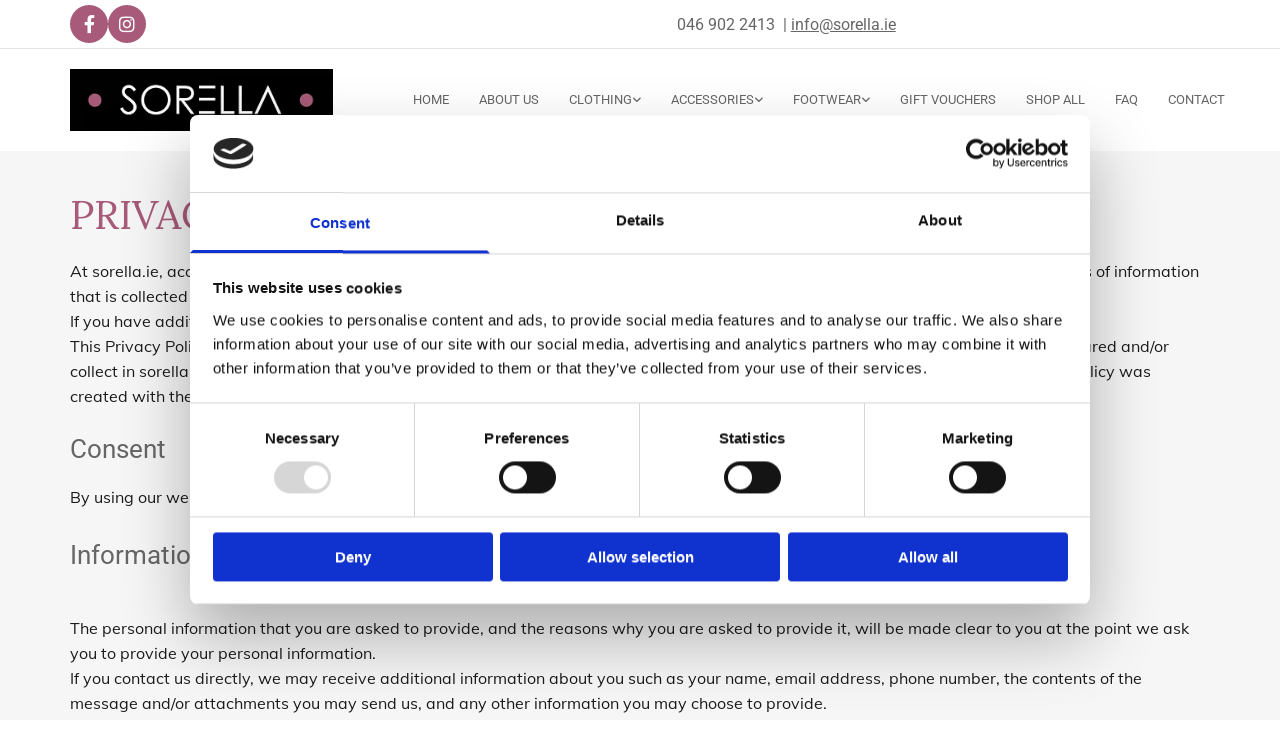

--- FILE ---
content_type: application/x-javascript
request_url: https://consentcdn.cookiebot.com/consentconfig/35b01f46-77a3-4d31-8d72-45e2ce875edf/sorella.ie/configuration.js
body_size: 638
content:
CookieConsent.configuration.tags.push({id:189937725,type:"script",tagID:"",innerHash:"",outerHash:"",tagHash:"7520079576380",url:"https://app.ecwid.com/script.js?31081037",resolvedUrl:"https://app.ecwid.com/script.js?31081037",cat:[1,3,5]});CookieConsent.configuration.tags.push({id:189937726,type:"script",tagID:"",innerHash:"",outerHash:"",tagHash:"8355484218126",url:"https://consent.cookiebot.com/uc.js",resolvedUrl:"https://consent.cookiebot.com/uc.js",cat:[1,4]});CookieConsent.configuration.tags.push({id:189937727,type:"script",tagID:"",innerHash:"",outerHash:"",tagHash:"4120713105663",url:"https://site-assets.cdnmns.com/108ab34d214b6bd35fa24bb0b75a9731/js/loader.js?1766141386451",resolvedUrl:"https://site-assets.cdnmns.com/108ab34d214b6bd35fa24bb0b75a9731/js/loader.js?1766141386451",cat:[1,2,5]});